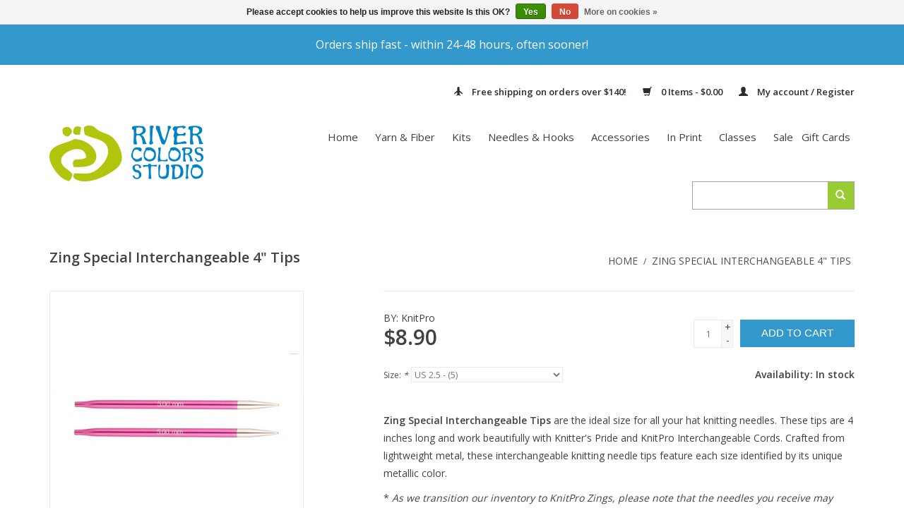

--- FILE ---
content_type: text/html;charset=utf-8
request_url: https://www.rivercolors.com/knitters-pride-zing-special-interchangeable-4-tips.html
body_size: 11529
content:
<!DOCTYPE html>
<html lang="us">
<head>
    <meta charset="utf-8"/>
<!-- [START] 'blocks/head.rain' -->
<!--

  (c) 2008-2026 Lightspeed Netherlands B.V.
  http://www.lightspeedhq.com
  Generated: 22-01-2026 @ 20:12:44

-->
<link rel="canonical" href="https://www.rivercolors.com/knitters-pride-zing-special-interchangeable-4-tips.html"/>
<link rel="alternate" href="https://www.rivercolors.com/index.rss" type="application/rss+xml" title="New products"/>
<link href="https://cdn.shoplightspeed.com/assets/cookielaw.css?2025-02-20" rel="stylesheet" type="text/css"/>
<meta name="robots" content="noodp,noydir"/>
<meta name="google-site-verification" content="lbuduD2SY1JrIKMMTK9XByf4lM0VJQfhika2koXFklQ"/>
<meta property="og:url" content="https://www.rivercolors.com/knitters-pride-zing-special-interchangeable-4-tips.html?source=facebook"/>
<meta property="og:site_name" content="River Colors Studio"/>
<meta property="og:title" content="Zing Special Interchangeable 4&quot; Tips"/>
<meta property="og:description" content="Zing Special Interchangeable Tips are perfect for knitters who love hats. These needles measure 4 inches in length and have smooth joins and pointy tips."/>
<meta property="og:image" content="https://cdn.shoplightspeed.com/shops/611904/files/5490414/knitpro-zing-special-interchangeable-4-tips.jpg"/>
<script>
var ae_lsecomapps_account_shop_id = "42";
</script>
<script src="https://lsecom.advision-ecommerce.com/apps/js/api/colorswatches.min.js"></script>
<script src="https://lsecom.advision-ecommerce.com/apps/js/api/product-images-full.min.js"></script>
<script>
<script id="mcjs">!function(c,h,i,m,p){m=c.createElement(h),p=c.getElementsByTagName(h)[0],m.async=1,m.src=i,p.parentNode.insertBefore(m,p)}(document,"script","https://chimpstatic.com/mcjs-connected/js/users/b10540bffa268e3673259bd93/c9ec9b734dfbc610f82f369dc.js");</script>
</script>
<script>
<meta name="p:domain_verify" content="7f18769696662e46b253248454b192c0"/>
</script>
<!--[if lt IE 9]>
<script src="https://cdn.shoplightspeed.com/assets/html5shiv.js?2025-02-20"></script>
<![endif]-->
<!-- [END] 'blocks/head.rain' -->
    <title>Zing Special Interchangeable 4&quot; Tips - River Colors Studio</title>
    <meta name="description" content="Zing Special Interchangeable Tips are perfect for knitters who love hats. These needles measure 4 inches in length and have smooth joins and pointy tips." />
    <meta name="keywords" content="knitpro, knitters pride, zing knitting needles, interchangeable knitting needles" />
    <meta http-equiv="X-UA-Compatible" content="IE=edge,chrome=1">
    <meta name="viewport" content="width=device-width, initial-scale=1.0">
    <meta name="apple-mobile-web-app-capable" content="yes">
    <meta name="apple-mobile-web-app-status-bar-style" content="black">
    <meta property="fb:app_id" content="966242223397117"/>
    <meta name="copyright" content="eCommerce Web Store Customized & Supported by: AdVision eCommerce Inc (BC) © 2017"/>
    <meta name="google-site-verification" content="TJwh48V7Bmg_i_5uP69ADt8MeiKZVK9OBHw9Fbx_T4o" />
    <meta name="msvalidate.01" content="04C12F47C54C1313223B6765E9E36B76" />

    <link rel="shortcut icon" href="https://cdn.shoplightspeed.com/shops/611904/themes/3196/assets/favicon.ico?20251231183712" type="image/x-icon" />
    <link href='//fonts.googleapis.com/css?family=Open%20Sans:400,300,600' rel='stylesheet' type='text/css'>
    <link href='//fonts.googleapis.com/css?family=Open%20Sans:400,300,600' rel='stylesheet' type='text/css'>
    <link rel="shortcut icon" href="https://cdn.shoplightspeed.com/shops/611904/themes/3196/assets/favicon.ico?20251231183712" type="image/x-icon" />
    <link rel="stylesheet" href="https://cdn.shoplightspeed.com/shops/611904/themes/3196/assets/bootstrap.css?20260102131753" />
    <link rel="stylesheet" href="https://cdn.shoplightspeed.com/shops/611904/themes/3196/assets/style.css?20260102131753" />
    <link rel="stylesheet" href="https://cdn.shoplightspeed.com/shops/611904/themes/3196/assets/settings.css?20260102131753" />
    <link rel="stylesheet" href="https://cdn.shoplightspeed.com/assets/gui-2-0.css?2025-02-20" />
    <link rel="stylesheet" href="https://cdn.shoplightspeed.com/assets/gui-responsive-2-0.css?2025-02-20" />
    <link rel="stylesheet" href="https://cdn.shoplightspeed.com/shops/611904/themes/3196/assets/custom.css?20260102131753" />
    <script src="https://cdn.shoplightspeed.com/assets/jquery-1-9-1.js?2025-02-20"></script>
    <script src="https://cdn.shoplightspeed.com/assets/jquery-ui-1-10-1.js?2025-02-20"></script>

    <script type="text/javascript" src="https://cdn.shoplightspeed.com/shops/611904/themes/3196/assets/global.js?20260102131753"></script>

    <script type="text/javascript" src="https://cdn.shoplightspeed.com/shops/611904/themes/3196/assets/jcarousel.js?20260102131753"></script>
    <script type="text/javascript" src="https://cdn.shoplightspeed.com/assets/gui.js?2025-02-20"></script>
    <script type="text/javascript" src="https://cdn.shoplightspeed.com/assets/gui-responsive-2-0.js?2025-02-20"></script>

    <!--[if lt IE 9]>
    <link rel="stylesheet" href="https://cdn.shoplightspeed.com/shops/611904/themes/3196/assets/style-ie.css?20260102131753" />
    <![endif]-->
</head>
<body>

<header>
    <div id="top-promo">
    <a href="https://www.rivercolors.com/service/shipping-returns/">
        Orders ship fast - within 24-48 hours, often sooner!
    </a>
</div>
    <div class="topnav">
        <div class="container">
                        <div class="right">
                    <a href="https://www.rivercolors.com/service/shipping-returns/" id="header-promo">
        <span class="glyphicon glyphicon-plane"></span>
        Free shipping on orders over $140!
    </a>
                <a href="https://www.rivercolors.com/cart/" title="Cart" class="cart">
                    <span class="glyphicon glyphicon-shopping-cart"></span>
                                                            0 Items - $0.00
                </a>
                <a href="https://www.rivercolors.com/account/" title="My account" class="my-account">
                    <span class="glyphicon glyphicon-user"></span>
                                            My account / Register
                                    </a>
            </div>
        </div>
    </div>
    <div class="navigation container">
        <div class="align">
            <ul class="burger">
                <img src="https://cdn.shoplightspeed.com/shops/611904/themes/3196/assets/hamburger.png?20260102131753" width="32" height="32" alt="Menu">
            </ul>
            <div class="vertical logo">
                <a href="https://www.rivercolors.com/" title="River Colors Studio  is a yarn lovers delight.  We offer classes, sell yarn, needles and  related accessories for knitting, crocheting and spinning.">
                    <img src="https://cdn.shoplightspeed.com/shops/611904/themes/3196/assets/logo.png?20251231183712" alt="River Colors Studio  is a yarn lovers delight.  We offer classes, sell yarn, needles and  related accessories for knitting, crocheting and spinning." />
                </a>
            </div>
            <nav class="nonbounce desktop vertical rsNav">
                <!-- Form Replaced-->

                <!-- -->
                <ul>
                                            <li class="item">
                            <a class="itemLink" href="https://www.rivercolors.com/buy-gift-card/" title="Gift Cards" target="_blank">
                                Gift Cards
                            </a>
                        </li>
                                    </ul>
                <!-- -->
                <ul>
                    <li class="item home ">
                        <a class="itemLink" href="https://www.rivercolors.com/">Home</a>
                    </li>
                                            <li class="item">
                            <a class="itemLink" href="https://www.rivercolors.com/yarn-fiber/" title="Yarn &amp; Fiber">Yarn &amp; Fiber</a>
                                                    </li>
                                            <li class="item">
                            <a class="itemLink" href="https://www.rivercolors.com/kits/" title="Kits">Kits</a>
                                                    </li>
                                            <li class="item sub">
                            <a class="itemLink" href="https://www.rivercolors.com/needles-hooks/" title="Needles &amp; Hooks">Needles &amp; Hooks</a>
                                                            <span class="glyphicon glyphicon-play"></span>
                                <ul class="subnav">
                                                                            <li class="subitem">
                                            <a class="subitemLink" href="https://www.rivercolors.com/needles-hooks/circular-needles/" title="Circular Needles">Circular Needles</a>
                                                                                    </li>
                                                                            <li class="subitem">
                                            <a class="subitemLink" href="https://www.rivercolors.com/needles-hooks/crochet-hooks/" title="Crochet Hooks">Crochet Hooks</a>
                                                                                    </li>
                                                                            <li class="subitem">
                                            <a class="subitemLink" href="https://www.rivercolors.com/needles-hooks/double-pointed-needles/" title="Double Pointed Needles">Double Pointed Needles</a>
                                                                                    </li>
                                                                            <li class="subitem">
                                            <a class="subitemLink" href="https://www.rivercolors.com/needles-hooks/interchangeable-needles/" title="Interchangeable Needles">Interchangeable Needles</a>
                                                                                    </li>
                                                                            <li class="subitem">
                                            <a class="subitemLink" href="https://www.rivercolors.com/needles-hooks/single-pointed-needles/" title="Single Pointed Needles">Single Pointed Needles</a>
                                                                                    </li>
                                                                    </ul>
                                                    </li>
                                            <li class="item sub">
                            <a class="itemLink" href="https://www.rivercolors.com/accessories/" title="Accessories">Accessories</a>
                                                            <span class="glyphicon glyphicon-play"></span>
                                <ul class="subnav">
                                                                            <li class="subitem">
                                            <a class="subitemLink" href="https://www.rivercolors.com/accessories/bags-storage/" title="Bags &amp; Storage">Bags &amp; Storage</a>
                                                                                    </li>
                                                                            <li class="subitem">
                                            <a class="subitemLink" href="https://www.rivercolors.com/accessories/blocking-care/" title="Blocking &amp; Care">Blocking &amp; Care</a>
                                                                                    </li>
                                                                            <li class="subitem">
                                            <a class="subitemLink" href="https://www.rivercolors.com/accessories/buttons/" title="Buttons">Buttons</a>
                                                                                    </li>
                                                                            <li class="subitem">
                                            <a class="subitemLink" href="https://www.rivercolors.com/accessories/drop-spindles/" title="Drop Spindles">Drop Spindles</a>
                                                                                    </li>
                                                                            <li class="subitem">
                                            <a class="subitemLink" href="https://www.rivercolors.com/accessories/hardware-embellishments/" title="Hardware &amp; Embellishments">Hardware &amp; Embellishments</a>
                                                                                    </li>
                                                                            <li class="subitem">
                                            <a class="subitemLink" href="https://www.rivercolors.com/accessories/notions-tools/" title="Notions &amp; Tools">Notions &amp; Tools</a>
                                                                                    </li>
                                                                    </ul>
                                                    </li>
                                            <li class="item sub">
                            <a class="itemLink" href="https://www.rivercolors.com/in-print/" title="In Print">In Print</a>
                                                            <span class="glyphicon glyphicon-play"></span>
                                <ul class="subnav">
                                                                            <li class="subitem">
                                            <a class="subitemLink" href="https://www.rivercolors.com/in-print/patterns/" title="Patterns">Patterns</a>
                                                                                    </li>
                                                                            <li class="subitem">
                                            <a class="subitemLink" href="https://www.rivercolors.com/in-print/publications/" title="Publications">Publications</a>
                                                                                    </li>
                                                                            <li class="subitem">
                                            <a class="subitemLink" href="https://www.rivercolors.com/in-print/free-patterns/" title="Free Patterns">Free Patterns</a>
                                                                                    </li>
                                                                    </ul>
                                                    </li>
                                            <li class="item sub">
                            <a class="itemLink" href="https://www.rivercolors.com/classes/" title="Classes">Classes</a>
                                                            <span class="glyphicon glyphicon-play"></span>
                                <ul class="subnav">
                                                                            <li class="subitem">
                                            <a class="subitemLink" href="https://www.rivercolors.com/classes/crochet/" title="Crochet">Crochet</a>
                                                                                    </li>
                                                                            <li class="subitem">
                                            <a class="subitemLink" href="https://www.rivercolors.com/classes/knit/" title="Knit">Knit</a>
                                                                                    </li>
                                                                    </ul>
                                                    </li>
                                            <li class="item">
                            <a class="itemLink" href="https://www.rivercolors.com/sale/" title="Sale">Sale</a>
                                                    </li>
                                                        </ul>
                <span class="glyphicon glyphicon-remove"></span>
            </nav>
        </div>
        <form action="https://www.rivercolors.com/search/" method="get" id="formSearch">
            <input type="text" name="q" autocomplete="off"  value=""/>
            <span onclick="$('#formSearch').submit();" title="Search" class="glyphicon glyphicon-search"></span>
        </form>
    </div>
</header>

<div class="wrapper">
    <div class="container content">
                <div itemscope itemtype="http://schema.org/Product">
    <div class="page-title row">
        <meta itemprop="description" content="Zing Special Interchangeable Tips are perfect for knitters who love hats. These needles measure 4 inches in length and have smooth joins and pointy tips." />        <div class="col-sm-6 col-md-6">
            <h1 class="product-page" itemprop="name" content="KnitPro Zing Special Interchangeable 4&quot; Tips">                     Zing Special Interchangeable 4&quot; Tips </h1>
                    </div>
        <div class="col-sm-6 col-md-6 breadcrumbs text-right">
            <a href="https://www.rivercolors.com/" title="Home">Home</a>

                            / <a href="https://www.rivercolors.com/knitters-pride-zing-special-interchangeable-4-tips.html">Zing Special Interchangeable 4&quot; Tips</a>
                    </div>
    </div>
    <div class="product-wrap row">
        <div class="product-img col-sm-4 col-md-4">
            <div class="zoombox">
                <div class="images">
                    <meta itemprop="image" content="https://cdn.shoplightspeed.com/shops/611904/files/5490414/300x250x2/knitpro-zing-special-interchangeable-4-tips.jpg" />
                                            <a class="zoom first" data-image-id="5490414">
                                                                                                <img src="https://cdn.shoplightspeed.com/shops/611904/files/5490414/knitpro-zing-special-interchangeable-4-tips.jpg" alt="KnitPro Zing Special Interchangeable 4&quot; Tips">
                                                                                    </a>
                                    </div>

                <div class="thumbs row">
                                            <div class="col-xs-3 col-sm-4 col-md-4">
                            <a data-image-id="5490414">
                                                                                                            <img src="https://cdn.shoplightspeed.com/shops/611904/files/5490414/156x164x1/knitpro-zing-special-interchangeable-4-tips.jpg" alt="KnitPro Zing Special Interchangeable 4&quot; Tips" title="KnitPro Zing Special Interchangeable 4&quot; Tips"/>
                                                                                                </a>
                        </div>
                                    </div>
            </div>
        </div>

        <div itemprop="offers" itemscope itemtype="http://schema.org/Offer" class="product-info col-sm-8 col-md-7 col-md-offset-1">
            <meta itemprop="price" content="8.90" />
            <meta itemprop="priceCurrency" content="USD" />
            <meta itemprop="itemCondition" itemtype="http://schema.org/OfferItemCondition" content="http://schema.org/NewCondition"/>
                            <meta itemprop="availability" content="http://schema.org/InStock" />
            
            <form action="https://www.rivercolors.com/cart/add/60158423/" id="product_configure_form" method="post" data-stock-min="1" data-stock-max="5">
                <div class="product-price row">
                    <div class="price-wrap col-xs-5 col-md-5">
                                                    <div class="product-brand">
                                <span>BY: </span><span>KnitPro</span>
                            </div>
                                                                                                <span class="price" style="line-height: 30px;">$8.90
                                                                                </span>
                    </div>
                    <div class="cart col-xs-7 col-md-7">
                        <div class="cart">
                                                            <input type="text" name="quantity" value="1" />
                                <div class="change">
                                    <a href="javascript:;" onclick="updateQuantity('up');" class="up">+</a>
                                    <a href="javascript:;" onclick="updateQuantity('down');" class="down">-</a>
                                </div>
                                <a href="javascript:;" onclick="$('#product_configure_form').submit();" class="btn glyphicon glyphicon-shopping-cart" title="Add to cart" >
                                    <span>Add to cart</span>
                                </a>
                                                    </div>
                    </div>

                                            <div class="availability">
                            <span>Availability:</span>
                            <div>
                                                                    <span class="in-stock">In stock</span>
                                                                                                </div>
                        </div>
                                    </div>

                <div class="product-tabs row">
                                                                                                                                                                                                                                                                                                                    
                    </table>

                                            <div class="product-option row">
                            <div class="col-md-12">
                                <input type="hidden" name="bundle_id" id="product_configure_bundle_id" value="">
<div class="product-configure">
  <div class="product-configure-options" aria-label="Select an option of the product. This will reload the page to show the new option." role="region">
    <div class="product-configure-options-option">
      <label for="product_configure_option_size">Size: <em aria-hidden="true">*</em></label>
      <select name="matrix[size]" id="product_configure_option_size" onchange="document.getElementById('product_configure_form').action = 'https://www.rivercolors.com/product/matrix/10334793/'; document.getElementById('product_configure_form').submit();" aria-required="true">
        <option value="US+2.5" selected="selected">US 2.5</option>
        <option value="US+3">US 3</option>
        <option value="US+4">US 4</option>
        <option value="US+5">US 5</option>
        <option value="US+6">US 6</option>
        <option value="US+7">US 7</option>
        <option value="US+8">US 8</option>
        <option value="US+9">US 9</option>
        <option value="US+10">US 10</option>
        <option value="US+10.5">US 10.5</option>
        <option value="US+11">US 11</option>
      </select>
      <div class="product-configure-clear"></div>
    </div>
  </div>
<input type="hidden" name="matrix_non_exists" value="">
</div>

                            </div>
                        </div>
                    
                    <!-- -->


                    <div id="product-content">
                                                <div class="clearfix"></div>

                        <p><strong>Zing Special Interchangeable Tips</strong> are the ideal size for all your hat knitting needles. These tips are 4 inches long and work beautifully with Knitter's Pride and KnitPro Interchangeable Cords. Crafted from lightweight metal, these interchangeable knitting needle tips feature each size identified by its unique metallic color.</p>
<p>* <em>As we transition our inventory to KnitPro Zings, please note that the needles you receive may come from either Knitter's Pride or KnitPro. The needles are identical; only the packaging and manufacturer name have changed.</em></p>

                        
                                            </div>
                </div>

            </form>

                                                                                                                                                                                                                                                            
                                                                                            </div>
    </div>
    <div class="product-actions row">
        <div class="social-media col-xs-12 col-md-4">
                                                                    </div>
        <div class="col-md-7 col-md-offset-1 ">
            <div class="tags-actions row">
                                                                                                                                                                <div class="actions col-md-12 text-right">
                    <a href="https://www.rivercolors.com/account/wishlistAdd/10334793/?variant_id=60158423" title="Add to wishlist">Add to wishlist</a> /
                    <a href="https://www.rivercolors.com/compare/add/60158423/" title="Add to compare">
                        Add to compare
                    </a> /
                                        <a href="#" onclick="window.print(); return false;" title="Print">
                        Print
                    </a>
                </div>
            </div>
        </div>
    </div>

    

            <div class="products  related row">
            <div class="col-md-12">
                <h3>Related products</h3>
            </div>
                            <div class="product col-xs-12 col-sm-4 col-md-4">
    <div class="image-wrap">
        <a href="https://www.rivercolors.com/knitters-pride-knitters-pride-interchangeable-cord.html" title="KnitPro Interchangeable Cord">
                                                            <img src="https://cdn.shoplightspeed.com/shops/611904/files/5484903/262x276x1/knitpro-interchangeable-cord.jpg" width="262" height="276" alt="KnitPro Interchangeable Cord" title="KnitPro Interchangeable Cord" />
                                    </a>

        <div class="description text-center">
            <a href="https://www.rivercolors.com/knitters-pride-knitters-pride-interchangeable-cord.html" title="KnitPro Interchangeable Cord">
                                <div class="text">
                                            These flexible cords work with all styles of Knitter&#039;s Pride interchangeable knitting needles. Each cord size is a different color for easy size recognition.
                                    </div>
            </a>
                            <a  href="https://www.rivercolors.com/knitters-pride-knitters-pride-interchangeable-cord.html" title="See More" class="cart">See More</a>
                    </div>
    </div>

    <div class="info">
        <a href="https://www.rivercolors.com/knitters-pride-knitters-pride-interchangeable-cord.html" title="KnitPro Interchangeable Cord" class="title">
                            Interchangeable Cord         </a>

        <div class="left">
            
            $4.80

        </div>
                    </div>
</div>

                            <div class="product col-xs-12 col-sm-4 col-md-4">
    <div class="image-wrap">
        <a href="https://www.rivercolors.com/knitters-pride-nova-platina-interchangeable-5-tip.html" title="KnitPro Nova Platina Interchangeable 5&quot; Tip">
                            <div class="sale-new">
                    Sale
                </div>
                                                            <img src="https://cdn.shoplightspeed.com/shops/611904/files/5499743/262x276x1/knitpro-nova-platina-interchangeable-5-tip.jpg" width="262" height="276" alt="KnitPro Nova Platina Interchangeable 5&quot; Tip" title="KnitPro Nova Platina Interchangeable 5&quot; Tip" />
                                    </a>

        <div class="description text-center">
            <a href="https://www.rivercolors.com/knitters-pride-nova-platina-interchangeable-5-tip.html" title="KnitPro Nova Platina Interchangeable 5&quot; Tip">
                                <div class="text">
                                            The Nova Platina Interchangeable Needle Tips measure 5 inches in length and are made from brass plated in chrome for a shiny smooth finish.
                                    </div>
            </a>
                            <a  href="https://www.rivercolors.com/knitters-pride-nova-platina-interchangeable-5-tip.html" title="See More" class="cart">See More</a>
                    </div>
    </div>

    <div class="info">
        <a href="https://www.rivercolors.com/knitters-pride-nova-platina-interchangeable-5-tip.html" title="KnitPro Nova Platina Interchangeable 5&quot; Tip" class="title">
                            Nova Platina Interchangeable 5&quot; Tip         </a>

        <div class="left">
                        <span class="old-price">$9.79</span>
                    </div>
        <div class="right">
            
            $4.89

        </div>
                    </div>
</div>

    <div class="clearfix visible-xs"></div>
                            <div class="product col-xs-12 col-sm-4 col-md-4">
    <div class="image-wrap">
        <a href="https://www.rivercolors.com/knitters-pride-zing-interchangeable-5-tips.html" title="KnitPro Zing Interchangeable 5&quot; Tips">
                                                            <img src="https://cdn.shoplightspeed.com/shops/611904/files/5489991/262x276x1/knitpro-zing-interchangeable-5-tips.jpg" width="262" height="276" alt="KnitPro Zing Interchangeable 5&quot; Tips" title="KnitPro Zing Interchangeable 5&quot; Tips" />
                                    </a>

        <div class="description text-center">
            <a href="https://www.rivercolors.com/knitters-pride-zing-interchangeable-5-tips.html" title="KnitPro Zing Interchangeable 5&quot; Tips">
                                <div class="text">
                                            Made from lightweight metal, Zing Interchangeable Needle Tips offer the ultimate knitting experience with smooth join and pointy tips.
                                    </div>
            </a>
                            <a  href="https://www.rivercolors.com/knitters-pride-zing-interchangeable-5-tips.html" title="See More" class="cart">See More</a>
                    </div>
    </div>

    <div class="info">
        <a href="https://www.rivercolors.com/knitters-pride-zing-interchangeable-5-tips.html" title="KnitPro Zing Interchangeable 5&quot; Tips" class="title">
                            Zing Interchangeable 5&quot; Tips         </a>

        <div class="left">
            
            $8.90

        </div>
                    </div>
</div>

                    </div>
    </div>


    <script src="https://cdn.shoplightspeed.com/shops/611904/themes/3196/assets/jquery-zoom-min.js?20260102131753" type="text/javascript"></script>
    <script type="text/javascript">

        var stock_max = 5;
        var stock_min = 1;

        function getParameterByName(name, url) {
            if (!url) url = window.location.href;
            name = name.replace(/[\[\]]/g, "\\$&");
            var regex = new RegExp("[?&]" + name + "(=([^&#]*)|&|#|$)"),
                results = regex.exec(url);
            if (!results) return null;
            if (!results[2]) return '';
            return decodeURIComponent(results[2].replace(/\+/g, " "));
        }

        function updateQuantity(way){
            var quantity = parseInt($('.cart input').val());

            if (way == 'up'){
                if (quantity < stock_max){
                    quantity++;
                } else {
                    quantity = stock_max;
                }
            } else {
                if (quantity > stock_min){
                    quantity--;
                } else {
                    quantity = stock_min;
                }
            }

            $('.cart input').val(quantity);
        }

        function aeCheckOptions(){
            var debug = false;//true;
            var options_values = [], option_by_value = [], option_by_id = [], options_ids = [];

                                                                                                                                    if(typeof options_values["Size"] === 'undefined') options_values["Size"] = [];
            if(typeof options_ids["Size"] === 'undefined') options_ids["Size"] = [];

            if($.inArray("US 2.5", options_values["Size"]) == -1){
                options_values["Size"].push("US 2.5");
                options_ids["Size"].push("60158423");
            }
                        option_by_value["US 2.5"] = option_by_id["60158423"] = {"stock": 5, "inventoried": '1'};
                                                                                                                                    if(typeof options_values["Size"] === 'undefined') options_values["Size"] = [];
            if(typeof options_ids["Size"] === 'undefined') options_ids["Size"] = [];

            if($.inArray("US 3", options_values["Size"]) == -1){
                options_values["Size"].push("US 3");
                options_ids["Size"].push("52830797");
            }
                        option_by_value["US 3"] = option_by_id["52830797"] = {"stock": 5, "inventoried": '1'};
                                                                                                                                    if(typeof options_values["Size"] === 'undefined') options_values["Size"] = [];
            if(typeof options_ids["Size"] === 'undefined') options_ids["Size"] = [];

            if($.inArray("US 4", options_values["Size"]) == -1){
                options_values["Size"].push("US 4");
                options_ids["Size"].push("24625996");
            }
                        option_by_value["US 4"] = option_by_id["24625996"] = {"stock": 5, "inventoried": '1'};
                                                                                                                                    if(typeof options_values["Size"] === 'undefined') options_values["Size"] = [];
            if(typeof options_ids["Size"] === 'undefined') options_ids["Size"] = [];

            if($.inArray("US 5", options_values["Size"]) == -1){
                options_values["Size"].push("US 5");
                options_ids["Size"].push("38178720");
            }
                        option_by_value["US 5"] = option_by_id["38178720"] = {"stock": 6, "inventoried": '1'};
                                                                                                                                    if(typeof options_values["Size"] === 'undefined') options_values["Size"] = [];
            if(typeof options_ids["Size"] === 'undefined') options_ids["Size"] = [];

            if($.inArray("US 6", options_values["Size"]) == -1){
                options_values["Size"].push("US 6");
                options_ids["Size"].push("38178714");
            }
                        option_by_value["US 6"] = option_by_id["38178714"] = {"stock": 3, "inventoried": '1'};
                                                                                                                                    if(typeof options_values["Size"] === 'undefined') options_values["Size"] = [];
            if(typeof options_ids["Size"] === 'undefined') options_ids["Size"] = [];

            if($.inArray("US 7", options_values["Size"]) == -1){
                options_values["Size"].push("US 7");
                options_ids["Size"].push("16820817");
            }
                        option_by_value["US 7"] = option_by_id["16820817"] = {"stock": 5, "inventoried": '1'};
                                                                                                                                    if(typeof options_values["Size"] === 'undefined') options_values["Size"] = [];
            if(typeof options_ids["Size"] === 'undefined') options_ids["Size"] = [];

            if($.inArray("US 8", options_values["Size"]) == -1){
                options_values["Size"].push("US 8");
                options_ids["Size"].push("38178704");
            }
                        option_by_value["US 8"] = option_by_id["38178704"] = {"stock": 3, "inventoried": '1'};
                                                                                                                                    if(typeof options_values["Size"] === 'undefined') options_values["Size"] = [];
            if(typeof options_ids["Size"] === 'undefined') options_ids["Size"] = [];

            if($.inArray("US 9", options_values["Size"]) == -1){
                options_values["Size"].push("US 9");
                options_ids["Size"].push("16761445");
            }
                        option_by_value["US 9"] = option_by_id["16761445"] = {"stock": 1, "inventoried": '1'};
                                                                                                                                    if(typeof options_values["Size"] === 'undefined') options_values["Size"] = [];
            if(typeof options_ids["Size"] === 'undefined') options_ids["Size"] = [];

            if($.inArray("US 10", options_values["Size"]) == -1){
                options_values["Size"].push("US 10");
                options_ids["Size"].push("19935744");
            }
                        option_by_value["US 10"] = option_by_id["19935744"] = {"stock": 4, "inventoried": '1'};
                                                                                                                                    if(typeof options_values["Size"] === 'undefined') options_values["Size"] = [];
            if(typeof options_ids["Size"] === 'undefined') options_ids["Size"] = [];

            if($.inArray("US 10.5", options_values["Size"]) == -1){
                options_values["Size"].push("US 10.5");
                options_ids["Size"].push("26203072");
            }
                        option_by_value["US 10.5"] = option_by_id["26203072"] = {"stock": 3, "inventoried": '1'};
                                                                                                                                    if(typeof options_values["Size"] === 'undefined') options_values["Size"] = [];
            if(typeof options_ids["Size"] === 'undefined') options_ids["Size"] = [];

            if($.inArray("US 11", options_values["Size"]) == -1){
                options_values["Size"].push("US 11");
                options_ids["Size"].push("26203075");
            }
                        option_by_value["US 11"] = option_by_id["26203075"] = {"stock": 4, "inventoried": '1'};
                        
            if(debug) console.log(options);
            $(".product-configure-options .product-configure-options-option, .product-configure-variants").each(function(){
                var opt = $("label", this).text();
                var optsp = opt.split(":");
                var opt_name = optsp[0];
                if(debug) console.log(opt_name);
                if(typeof options_values[opt_name] !== 'undefined'){
                    $("select option", this).each(function(){
                        var opt_val = $(this).text();
                        if(debug) console.log(opt_val);
                        if(debug) console.log(options_values[opt_name]);
                        if($.inArray(opt_val, options_values[opt_name]) == -1)
                            $(this).prop("disabled", "disabled").attr("disabled", "disabled").addClass("disabled");

                        if(option_by_value[opt_val].inventoried == '1'){
                            $(this).html($(this).html()+"<span class='inv'> - ("+option_by_value[opt_val].stock+")</span>");
                        }
                    });
                }else if($(this).hasClass("product-configure-variants")){//if single option
                    $("select option", this).each(function(){
                        var opt_val = $(this).val();
                        if(debug) console.log(opt_val);
                        if(debug) console.log("Size");;
                        if($.inArray(opt_val, options_ids["Size"]) == -1)
                            $(this).addClass("disabled").prop("disabled", "disabled").attr("disabled", "disabled");
                        var new_html = $(this).html().split("<span")[0];

                        if(option_by_id[opt_val].inventoried == '1')
                            $(this).html(new_html+"<span class='inv'> - ("+option_by_id[opt_val].stock+")</span>");
                    });
                }
            });

            //aeCheckSelectedOptions();
            //aeLoadOptionBoxes();
        }
/*
                var ae_variants = [];
                                                                                        ae_variants['60158423'] = "Size : US 2.5";
                                                                                                                ae_variants['52830797'] = "Size : US 3";
                                                                                                                ae_variants['24625996'] = "Size : US 4";
                                                                                                                ae_variants['38178720'] = "Size : US 5";
                                                                                                                ae_variants['38178714'] = "Size : US 6";
                                                                                                                ae_variants['16820817'] = "Size : US 7";
                                                                                                                ae_variants['38178704'] = "Size : US 8";
                                                                                                                ae_variants['16761445'] = "Size : US 9";
                                                                                                                ae_variants['19935744'] = "Size : US 10";
                                                                                                                ae_variants['26203072'] = "Size : US 10.5";
                                                                                                                ae_variants['26203075'] = "Size : US 11";
                                
        ae_variants.filter(n => n);

        function getVariant(){
            console.log('getvariant');
            var value = [];
            $(".product-configure-options-option select option:selected, .product-configure-variants select option:selected").each(function(){
                //console.log($(this).closest(".product-configure-options-option").length);
                if($(this).closest(".product-configure-options-option").length > 0){
                    var opt = $(this).closest(".product-configure-options-option");
                    var name = $("label", opt).html().split(":")[0].trim();
                    value.push(name+" : "+$(this).html().split("<span")[0]);
                }else{
                    var opt = $(this).closest(".product-configure-variants select option:selected");
                    var split = $(opt).html().split(":");
                    var name = split[0].trim();
                    value.push(name+" : "+split[1].trim().split("<span")[0].trim());
                }
                //console.log(name, value);
            });
            var title = value.join(",");
            console.log("title: "+title);

            if(typeof ae_variants !== 'undefined' && ae_variants.length > 0){
                console.log('ae_variants:');
                console.log(ae_variants);
                $.each(ae_variants, function(k, v){
                    // console.log(v +" == "+title);
                    if(v == title){
                        console.log('variant id: '+k);
                        getVariantPage(k); return false;
                    }
                });
            }else{
                console.log(([location.protocol, '//', location.host, location.pathname].join('')) + "?format=json");
                $.ajax({
                    type: "POST",
                    url: ([location.protocol, '//', location.host, location.pathname].join(''))+"?format=json",
                    //data: $('#product_configure_form').serialize(),
                    dataType: "json",
                    success: function(json){
                        console.log(json);
                        $.each(json.product.variants, function(k, v){
                            console.log("vtitle: "+v.title);
                            if(v.title == title){
                                getVariantPage(k); return false;
                            }
                        });
                    },
                    error: function(xhr, status, error){
                        console.log("error");
                        console.log(xhr);
                    },
                    complete: function(xhr){
                        //console.log("complete");
                        //console.log(xhr);
                        //$("#productimages_loading").remove();
                    }
                });
            }
        }
        function getVariantPage(id){
            console.log('getvariantpage '+id);
            // document.getElementById.action = '?format=json'; document.getElementById('product_configure_form').submit();
            console.log('getvpage: '+([location.protocol, '//', location.host, location.pathname].join(''))+"?id="+id+"&variant_page=1");
            $.ajax({
                type: "POST",
                url: ([location.protocol, '//', location.host, location.pathname].join(''))+"?id="+id+"&variant_page=1",
                //data: $('#product_configure_form').serialize(),
                dataType: "html",
                success: function(html){
                    //console.log(html);
                    var page = $('<div/>').html(html).contents();
                    $(".product-price").html($(".product-price", page).html());
                    $(".product-tabs .details").html($(".product-tabs .details", page).html());
                    $("#product-content").html($("#product-content", page).html());
                    $("#product_configure_form").attr('action', $("#product_configure_form", page).attr("action"));
                    stock_min = $("#product_configure_form", page).data('stock-min');
                    stock_max = $("#product_configure_form", page).data('stock-max');
                },
                error: function(xhr, status, error){
                    console.log("gvp error");
                    console.log(xhr);
                },
                complete: function(xhr){
                    //console.log("complete");
                    //console.log(xhr);
                    //$("#productimages_loading").remove();
                }
            });
        }*/

        $(document).ready(function(){
            if($(".product-configure-options, .product-configure-variants").length > 0){

                $.getScript('https://lsecom.advision-ecommerce.com/apps/js/api/load-variant-with-ajax.min.js', function(){
                    //console.log('load variant ajax');
                    loadVariantWithAjax_Init({
                        replaceElements: [".product-price", ".product-tabs .details", "#product-content"],
                        afterGetSelectedVariantPage: function(page){
                            stock_min = $("#product_configure_form", page).data('stock-min');
                            stock_max = $("#product_configure_form", page).data('stock-max');
                        }
                        // loadImages: function(variantId){
                        //     //console.log('variant id', variantId);
                        //     // productimages_GetImages();
                        //     // aeLoadOptionBoxes();
                        //     // hideColorSwatchesSelect();
                        // }
                    });
                });
                // $(".product-configure-options select, .product-configure-variants select").each(function(){
                //     // if (navigator.userAgent.toLowerCase().indexOf('firefox') == -1) {
                //         $(this).attr("onchange", "getVariant();");//replace onchange for LS
                //     // }
                // });
                $(this).off("change", ".product-configure-options select, .product-configure-variants select").on("change", ".product-configure-options select, .product-configure-variants select", function(){
                    //$(".product-img").addClass("productimages-loading");
                    //$("#aeproductimages_detail, #aeproductimages_thumbs").remove();
                    productimages_GetImages();
                });

                if(getParameterByName('variant_page') != "1")
                    aeCheckOptions();
            }
        });
    </script>
    </div>

    <footer>
        <hr class="full-width" />
        <div class="social row">
            <div class="container">
                                                    <div class="social-media col-xs-12 col-md-12  text-center">
                        <a href="https://www.facebook.com/rivercolorsstudio" class="social-icon facebook" target="_blank"></a>                                                                                                                                                <a href="https://www.instagram.com/rivercolorsstudio" class="social-icon instagram" target="_blank" title="Instagram River Colors Studio"></a>                    </div>
                            </div>
        </div>
        <div class="container">
            <hr class="full-width" />
            <div class="links row">
                <div class="col-xs-12 col-sm-3 col-md-3">
                    <label class="collapse" for="_1">
                        <strong>Customer service</strong>
                        <span class="glyphicon glyphicon-chevron-down hidden-sm hidden-md hidden-lg"></span></label>
                    <input class="collapse_input hidden-md hidden-lg hidden-sm" id="_1" type="checkbox">
                    <div class="list">

                        <ul class="no-underline no-list-style">
                                                            <li><a href="https://www.rivercolors.com/service/about/" title="About us" >About us</a>
                                </li>
                                                                                                            <li><a href="https://www.rivercolors.com/blogs/blog/" title="Blog">Blog</a></li>
                                                                                                                                <li><a href="https://www.rivercolors.com/service/" title="Contact us" >Contact us</a>
                                </li>
                                                                                            <li><a href="https://www.rivercolors.com/service/disclaimer/" title="Disclaimer" >Disclaimer</a>
                                </li>
                                                                                            <li><a href="https://www.rivercolors.com/service/email-archive/" title="Email Archive" >Email Archive</a>
                                </li>
                                                                                            <li><a href="https://www.rivercolors.com/service/general-terms-conditions/" title="General terms &amp; conditions" >General terms &amp; conditions</a>
                                </li>
                                                                                            <li><a href="https://www.rivercolors.com/service/hiring/" title="Hiring" >Hiring</a>
                                </li>
                                                                                            <li><a href="https://www.rivercolors.com/service/payment-methods/" title="Payment methods" >Payment methods</a>
                                </li>
                                                                                            <li><a href="https://www.rivercolors.com/service/privacy-policy/" title="Privacy policy" >Privacy policy</a>
                                </li>
                                                                                            <li><a href="https://www.rivercolors.com/service/shipping-returns/" title="Shipping &amp; returns" >Shipping &amp; returns</a>
                                </li>
                                                                                            <li><a href="https://www.rivercolors.com/sitemap/" title="Sitemap" >Sitemap</a>
                                </li>
                                                            
                                                    </ul>
                    </div>

                </div>


                <div class="col-xs-12 col-sm-3 col-md-3">
                    <label class="collapse" for="_2">
                        <strong>Products</strong>
                        <span class="glyphicon glyphicon-chevron-down hidden-sm hidden-md hidden-lg"></span></label>
                    <input class="collapse_input hidden-md hidden-lg hidden-sm" id="_2" type="checkbox">
                    <div class="list">
                        <ul>
                            <li><a href="https://www.rivercolors.com/collection/" title="All products">All products</a></li>
                            <li><a href="https://www.rivercolors.com/collection/?sort=newest" title="New products">New products</a></li>
                            <li><a href="https://www.rivercolors.com/collection/offers/" title="Sale products">Sale products</a></li>
                                                        <li><a href="https://www.rivercolors.com/tags/" title="Tags">Tags</a></li>                            <li><a href="https://www.rivercolors.com/index.rss" title="RSS feed">RSS feed</a></li>
                        </ul>
                    </div>
                </div>

                <div class="col-xs-12 col-sm-3 col-md-3">
                    <label class="collapse" for="_3">
                        <strong>
                                                            My account
                                                    </strong>
                        <span class="glyphicon glyphicon-chevron-down hidden-sm hidden-md hidden-lg"></span></label>
                    <input class="collapse_input hidden-md hidden-lg hidden-sm" id="_3" type="checkbox">
                    <div class="list">


                        <ul>
                                                            <li><a href="https://www.rivercolors.com/account/" title="Register">Register</a></li>
                                                        <li><a href="https://www.rivercolors.com/account/orders/" title="My orders">My orders</a></li>
                                                            <li><a href="https://www.rivercolors.com/account/tickets/" title="My tickets">My tickets</a></li>
                                                        <li><a href="https://www.rivercolors.com/account/wishlist/" title="My wishlist">My wishlist</a></li>
                                                    </ul>
                    </div>
                </div>
                <div class="col-xs-12 col-sm-3 col-md-3">
                    <label class="collapse" for="_4">
                        <strong>River Colors Studio </strong>
                        <span class="glyphicon glyphicon-chevron-down hidden-sm hidden-md hidden-lg"></span></label>
                    <input class="collapse_input hidden-md hidden-lg hidden-sm" id="_4" type="checkbox">
                    <div class="list">



                        <span class="contact-description"><strong>Store Hours:</strong></br>Closed Monday</br>Tue 10 am - 5 pm</br>Wed 12 pm - 6 pm</br>Thu 10 am - 5 pm</br>Fri & Sat 11 am - 4 pm</br>Sun 11 am - 3 pm</br></br><strong>Address:</strong><br>1387 Sloane Avenue<br>Lakewood, OH 44107</span>                                                    <div class="contact">
                                <span class="glyphicon glyphicon-earphone"></span>
                                <a href="tel:1-216-228-9276">1-216-228-9276</a>
                            </div>
                                                                            <div class="contact">
                                <span class="glyphicon glyphicon-envelope"></span>
                                <a href="/cdn-cgi/l/email-protection#eb88838e8e9998ab99829d8e99888487849998c5888486" title="Email"><span class="__cf_email__" data-cfemail="57343f3232252417253e21322534383b3825247934383a">[email&#160;protected]</span></a>
                            </div>
                                            </div>

                                                                            </div>
            </div>
            <hr class="full-width" />
        </div>
        <div class="copyright-payment">
            <div class="container">
                <div class="row">
                    <div class="copyright col-md-8">
                        © Copyright 2026 River Colors Studio                     </div>
                    <div class="payments col-md-4 text-right">
                                                    <a href="https://www.rivercolors.com/service/payment-methods/" title="Payment methods">
                                <img src="https://cdn.shoplightspeed.com/assets/icon-payment-creditcard.png?2025-02-20" alt="Credit Card" />
                            </a>
                                                    <a href="https://www.rivercolors.com/service/payment-methods/" title="Payment methods">
                                <img src="https://cdn.shoplightspeed.com/assets/icon-payment-paypalcp.png?2025-02-20" alt="PayPal" />
                            </a>
                                                    <a href="https://www.rivercolors.com/service/payment-methods/" title="Payment methods">
                                <img src="https://cdn.shoplightspeed.com/assets/icon-payment-venmo.png?2025-02-20" alt="Venmo" />
                            </a>
                                            </div>
                </div>
            </div>
        </div>
    </footer>
</div>
<!-- [START] 'blocks/body.rain' -->
<script data-cfasync="false" src="/cdn-cgi/scripts/5c5dd728/cloudflare-static/email-decode.min.js"></script><script>
(function () {
  var s = document.createElement('script');
  s.type = 'text/javascript';
  s.async = true;
  s.src = 'https://www.rivercolors.com/services/stats/pageview.js?product=10334793&hash=eadc';
  ( document.getElementsByTagName('head')[0] || document.getElementsByTagName('body')[0] ).appendChild(s);
})();
</script>
  
<!-- Global site tag (gtag.js) - Google Analytics -->
<script async src="https://www.googletagmanager.com/gtag/js?id=G-EQ8ZNJKDBT"></script>
<script>
    window.dataLayer = window.dataLayer || [];
    function gtag(){dataLayer.push(arguments);}

        gtag('consent', 'default', {"ad_storage":"denied","ad_user_data":"denied","ad_personalization":"denied","analytics_storage":"denied","region":["AT","BE","BG","CH","GB","HR","CY","CZ","DK","EE","FI","FR","DE","EL","HU","IE","IT","LV","LT","LU","MT","NL","PL","PT","RO","SK","SI","ES","SE","IS","LI","NO","CA-QC"]});
    
    gtag('js', new Date());
    gtag('config', 'G-EQ8ZNJKDBT', {
        'currency': 'USD',
                'country': 'US'
    });

        gtag('event', 'view_item', {"items":[{"item_id":"8907628003715","item_name":"Zing Special Interchangeable 4\" Tips","currency":"USD","item_brand":"KnitPro","item_variant":"Size : US 2.5","price":8.9,"quantity":1,"item_category":"Interchangeable Needles","item_category2":"Needles & Hooks"}],"currency":"USD","value":8.9});
    </script>
  <script>
        function productimages_InitImagesLoad(json){
                if(json.result == 0 && $(".aeproductimages").length > 0){
                      $(".aeproductimages").hide();
                      if($("#no-ae-images").length > 0)
                          $("#no-ae-images").show();
                      else
                          $(".product-img").append('<div id="no-ae-images" class="aeproductimages"><div class="aeproductimages_detail"><img src="https://cdn.shoplightspeed.com/shops/611904/files/16468740/imagecomingsoon.png" /></div></div>');
                }
        }

        function getCookie(name) {
                var v = document.cookie.match('(^|;) ?' + name + '=([^;]*)(;|$)');
                return v ? v[2] : null;
        }
        function setCookie(name, value, days) {
                var d = new Date;
                d.setTime(d.getTime() + 24*60*60*1000*days);
                document.cookie = name + "=" + value + ";path=/;expires=" + d.toGMTString();
        }
        function deleteCookie(name) { setCookie(name, '', -1); }

        function isCalendlyEvent(e) {
                return e.data.event &&
                      e.data.event.indexOf('calendly') === 0;
        }

        function calendlyPopup(){
                var checkout = Checkout.data;
                var customer = checkout.customer;

                Calendly.initPopupWidget({
                      url: 'https://calendly.com/rivercolorsstudio/online-order-pickup',
                      parentElement: document.getElementById('calendly-display'),
                      prefill: {
                          name: customer.firstname + ' ' + customer.lastname,
                          email: customer.email,
                          customAnswers: {
                              a1: checkout.quote.id
                          }
                      }
                });
        }

        function calendlyWidget(){
                //check if on last page of checkout
                if($(".gui-checkout-review").length > 0){
                      var checkout = Checkout.data;
                      var ship_method = checkout.shipment_method.title.toLowerCase();
                      if(
                          ship_method === "in store pickup"
                      ){
                          if(getCookie('calendly_scheduled_' + checkout.quote.id) == 1) return false;//already scheduled for this quote id

                          $(".gui-checkout-review .gui-button-action").hide();
                          $('<a href="javascript:void(0);" onclick="calendlyPopup()" id="schedule-pickup">Schedule Pick-up Date and Time</a>').insertAfter(".gui-checkout-review .gui-button-action");

                          var customer = checkout.customer;

                          console.log(customer);

                          //display calendly
                          $("body").append('<link href="https://assets.calendly.com/assets/external/widget.css" rel="stylesheet">' +
                              '<div id="#calendly-display" class="calendly-popup-widget"></div>');

                          $.getScript("https://assets.calendly.com/assets/external/widget.js")
                              .done(function( script, textStatus ) {
                                  calendlyPopup();
                              })
                              .fail(function( jqxhr, settings, exception ) {
                                  $("#schedule-pickup").hide();
                                  $(".gui-checkout-review .gui-button-action").show();
                              })
                      }
                }
        }


        // window.addEventListener(
        //     'message',
        //     function(e) {
        //         if (isCalendlyEvent(e)) {
        //             console.log(e.data);
        //             if(e.data.event == "calendly.event_scheduled"){
        //                 // Checkcout.data.checkout.quote.id;
        //                 setCookie('calendly_scheduled_' + Checkout.data.quote.id, 1, 1);
        //
        //                 $(".calendly-popup-close").trigger('click');
        //                 $("#schedule-pickup").hide();
        //                 $(".gui-checkout-review .gui-button-action").show();
        //             }
        //         }
        //     }
        // );
        // $(document).ready(function(){
        //     calendlyWidget();
        // });
</script>
<script>
(function () {
  var s = document.createElement('script');
  s.type = 'text/javascript';
  s.async = true;
  s.src = 'https://assets.dyapps.io/popups/1d054d9d89/2823.js?v=26012021204104';
  ( document.getElementsByTagName('head')[0] || document.getElementsByTagName('body')[0] ).appendChild(s);
})();
</script>
  <div class="wsa-cookielaw">
            Please accept cookies to help us improve this website Is this OK?
      <a href="https://www.rivercolors.com/cookielaw/optIn/" class="wsa-cookielaw-button wsa-cookielaw-button-green" rel="nofollow" title="Yes">Yes</a>
      <a href="https://www.rivercolors.com/cookielaw/optOut/" class="wsa-cookielaw-button wsa-cookielaw-button-red" rel="nofollow" title="No">No</a>
      <a href="https://www.rivercolors.com/service/privacy-policy/" class="wsa-cookielaw-link" rel="nofollow" title="More on cookies">More on cookies &raquo;</a>
      </div>
<!-- [END] 'blocks/body.rain' -->
<script>(function(){function c(){var b=a.contentDocument||a.contentWindow.document;if(b){var d=b.createElement('script');d.innerHTML="window.__CF$cv$params={r:'9c21b53bccdfa9c0',t:'MTc2OTExMjc2NC4wMDAwMDA='};var a=document.createElement('script');a.nonce='';a.src='/cdn-cgi/challenge-platform/scripts/jsd/main.js';document.getElementsByTagName('head')[0].appendChild(a);";b.getElementsByTagName('head')[0].appendChild(d)}}if(document.body){var a=document.createElement('iframe');a.height=1;a.width=1;a.style.position='absolute';a.style.top=0;a.style.left=0;a.style.border='none';a.style.visibility='hidden';document.body.appendChild(a);if('loading'!==document.readyState)c();else if(window.addEventListener)document.addEventListener('DOMContentLoaded',c);else{var e=document.onreadystatechange||function(){};document.onreadystatechange=function(b){e(b);'loading'!==document.readyState&&(document.onreadystatechange=e,c())}}}})();</script><script defer src="https://static.cloudflareinsights.com/beacon.min.js/vcd15cbe7772f49c399c6a5babf22c1241717689176015" integrity="sha512-ZpsOmlRQV6y907TI0dKBHq9Md29nnaEIPlkf84rnaERnq6zvWvPUqr2ft8M1aS28oN72PdrCzSjY4U6VaAw1EQ==" data-cf-beacon='{"rayId":"9c21b53bccdfa9c0","version":"2025.9.1","serverTiming":{"name":{"cfExtPri":true,"cfEdge":true,"cfOrigin":true,"cfL4":true,"cfSpeedBrain":true,"cfCacheStatus":true}},"token":"8247b6569c994ee1a1084456a4403cc9","b":1}' crossorigin="anonymous"></script>
</body>

</html>

--- FILE ---
content_type: application/javascript
request_url: https://lsecom.advision-ecommerce.com/apps/app/9/api/?action=load&language=us&callback=jQuery19107822743439412869_1769112765597&accounts_shop_id=42&product_id=0&product_url=%2Fknitters-pride-zing-special-interchangeable-4-tips.html&_=1769112765598
body_size: -386
content:
jQuery19107822743439412869_1769112765597({"color_swatch_height":"50","image_swatch_height":"50","swatch_width":"50px","split_on_dash":"0","result":"0","errors":"","msg_src":""});

--- FILE ---
content_type: application/javascript
request_url: https://lsecom.advision-ecommerce.com/apps/app/16/api/?action=load&language=us&callback=jQuery19107822743439412869_1769112765595&accounts_shop_id=42&product_url=%2Fknitters-pride-zing-special-interchangeable-4-tips.html&value=US%202.5&_=1769112765596
body_size: -202
content:
jQuery19107822743439412869_1769112765595({"result":"0","errors":["No options found"],"msg_src":"&lt;div id=&quot;message_id896&quot; class=&quot;message_error message__&quot;&gt;\r\n\t\n    \t\t\t&lt;ul&gt;\n    \t\t\t\t&lt;li&gt;No options found&lt;\/li&gt;\n    \t\t\t&lt;\/ul&gt;&lt;\/div&gt;"});

--- FILE ---
content_type: text/javascript;charset=utf-8
request_url: https://www.rivercolors.com/services/stats/pageview.js?product=10334793&hash=eadc
body_size: -413
content:
// SEOshop 22-01-2026 20:12:46